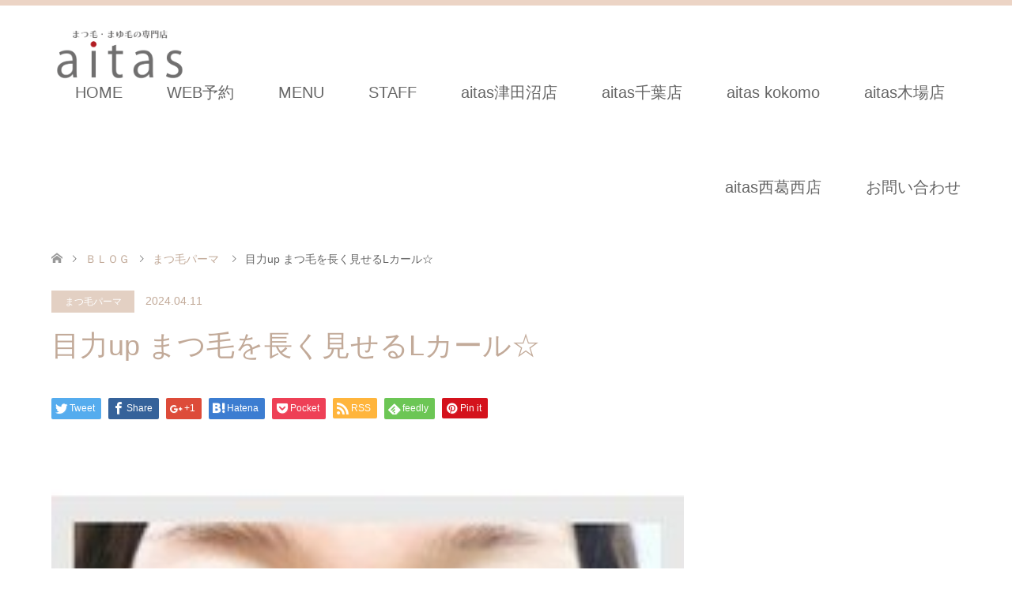

--- FILE ---
content_type: text/html; charset=UTF-8
request_url: https://aitas-pro.com/2024/04/11/%E7%9B%AE%E5%8A%9Bup-%E3%81%BE%E3%81%A4%E6%AF%9B%E3%82%92%E9%95%B7%E3%81%8F%E8%A6%8B%E3%81%9B%E3%82%8Bl%E3%82%AB%E3%83%BC%E3%83%AB%E2%98%86/
body_size: 12772
content:
<!DOCTYPE html>
<html lang="ja">
<head>
<meta charset="UTF-8">
<!--[if IE]><meta http-equiv="X-UA-Compatible" content="IE=edge"><![endif]-->
<meta name="viewport" content="width=device-width">
<title>目力up まつ毛を長く見せるLカール☆ |  【公式】 まつ毛・まゆ毛の専門店 aitas（アイタス）千葉 船橋 津田沼 木場 パリジェンヌ まつ毛パーマ まゆ毛ワックス脱毛</title>
<meta name="description" content="こんにちは！SATOです(^^)このまつ毛パーマは、Lカールを使用したデザインイメージです♪自まつげを根元から立ち上げるラッシュリフトのような効果を得る事が出来るカールデザインです！また毛先にカール感がなく真っ直ぐ...">
<link rel="pingback" href="https://aitas-pro.com/xmlrpc.php">
<meta name='robots' content='max-image-preview:large' />
	<style>img:is([sizes="auto" i], [sizes^="auto," i]) { contain-intrinsic-size: 3000px 1500px }</style>
	<link rel="alternate" type="application/rss+xml" title=" 【公式】 まつ毛・まゆ毛の専門店 aitas（アイタス）千葉 船橋 津田沼 木場 パリジェンヌ まつ毛パーマ まゆ毛ワックス脱毛 &raquo; フィード" href="https://aitas-pro.com/feed/" />
<link rel="alternate" type="application/rss+xml" title=" 【公式】 まつ毛・まゆ毛の専門店 aitas（アイタス）千葉 船橋 津田沼 木場 パリジェンヌ まつ毛パーマ まゆ毛ワックス脱毛 &raquo; コメントフィード" href="https://aitas-pro.com/comments/feed/" />
<link rel="alternate" type="application/rss+xml" title=" 【公式】 まつ毛・まゆ毛の専門店 aitas（アイタス）千葉 船橋 津田沼 木場 パリジェンヌ まつ毛パーマ まゆ毛ワックス脱毛 &raquo; 目力up まつ毛を長く見せるLカール☆ のコメントのフィード" href="https://aitas-pro.com/2024/04/11/%e7%9b%ae%e5%8a%9bup-%e3%81%be%e3%81%a4%e6%af%9b%e3%82%92%e9%95%b7%e3%81%8f%e8%a6%8b%e3%81%9b%e3%82%8bl%e3%82%ab%e3%83%bc%e3%83%ab%e2%98%86/feed/" />
<script type="text/javascript">
/* <![CDATA[ */
window._wpemojiSettings = {"baseUrl":"https:\/\/s.w.org\/images\/core\/emoji\/16.0.1\/72x72\/","ext":".png","svgUrl":"https:\/\/s.w.org\/images\/core\/emoji\/16.0.1\/svg\/","svgExt":".svg","source":{"concatemoji":"https:\/\/aitas-pro.com\/wp-includes\/js\/wp-emoji-release.min.js?ver=6.8.3"}};
/*! This file is auto-generated */
!function(s,n){var o,i,e;function c(e){try{var t={supportTests:e,timestamp:(new Date).valueOf()};sessionStorage.setItem(o,JSON.stringify(t))}catch(e){}}function p(e,t,n){e.clearRect(0,0,e.canvas.width,e.canvas.height),e.fillText(t,0,0);var t=new Uint32Array(e.getImageData(0,0,e.canvas.width,e.canvas.height).data),a=(e.clearRect(0,0,e.canvas.width,e.canvas.height),e.fillText(n,0,0),new Uint32Array(e.getImageData(0,0,e.canvas.width,e.canvas.height).data));return t.every(function(e,t){return e===a[t]})}function u(e,t){e.clearRect(0,0,e.canvas.width,e.canvas.height),e.fillText(t,0,0);for(var n=e.getImageData(16,16,1,1),a=0;a<n.data.length;a++)if(0!==n.data[a])return!1;return!0}function f(e,t,n,a){switch(t){case"flag":return n(e,"\ud83c\udff3\ufe0f\u200d\u26a7\ufe0f","\ud83c\udff3\ufe0f\u200b\u26a7\ufe0f")?!1:!n(e,"\ud83c\udde8\ud83c\uddf6","\ud83c\udde8\u200b\ud83c\uddf6")&&!n(e,"\ud83c\udff4\udb40\udc67\udb40\udc62\udb40\udc65\udb40\udc6e\udb40\udc67\udb40\udc7f","\ud83c\udff4\u200b\udb40\udc67\u200b\udb40\udc62\u200b\udb40\udc65\u200b\udb40\udc6e\u200b\udb40\udc67\u200b\udb40\udc7f");case"emoji":return!a(e,"\ud83e\udedf")}return!1}function g(e,t,n,a){var r="undefined"!=typeof WorkerGlobalScope&&self instanceof WorkerGlobalScope?new OffscreenCanvas(300,150):s.createElement("canvas"),o=r.getContext("2d",{willReadFrequently:!0}),i=(o.textBaseline="top",o.font="600 32px Arial",{});return e.forEach(function(e){i[e]=t(o,e,n,a)}),i}function t(e){var t=s.createElement("script");t.src=e,t.defer=!0,s.head.appendChild(t)}"undefined"!=typeof Promise&&(o="wpEmojiSettingsSupports",i=["flag","emoji"],n.supports={everything:!0,everythingExceptFlag:!0},e=new Promise(function(e){s.addEventListener("DOMContentLoaded",e,{once:!0})}),new Promise(function(t){var n=function(){try{var e=JSON.parse(sessionStorage.getItem(o));if("object"==typeof e&&"number"==typeof e.timestamp&&(new Date).valueOf()<e.timestamp+604800&&"object"==typeof e.supportTests)return e.supportTests}catch(e){}return null}();if(!n){if("undefined"!=typeof Worker&&"undefined"!=typeof OffscreenCanvas&&"undefined"!=typeof URL&&URL.createObjectURL&&"undefined"!=typeof Blob)try{var e="postMessage("+g.toString()+"("+[JSON.stringify(i),f.toString(),p.toString(),u.toString()].join(",")+"));",a=new Blob([e],{type:"text/javascript"}),r=new Worker(URL.createObjectURL(a),{name:"wpTestEmojiSupports"});return void(r.onmessage=function(e){c(n=e.data),r.terminate(),t(n)})}catch(e){}c(n=g(i,f,p,u))}t(n)}).then(function(e){for(var t in e)n.supports[t]=e[t],n.supports.everything=n.supports.everything&&n.supports[t],"flag"!==t&&(n.supports.everythingExceptFlag=n.supports.everythingExceptFlag&&n.supports[t]);n.supports.everythingExceptFlag=n.supports.everythingExceptFlag&&!n.supports.flag,n.DOMReady=!1,n.readyCallback=function(){n.DOMReady=!0}}).then(function(){return e}).then(function(){var e;n.supports.everything||(n.readyCallback(),(e=n.source||{}).concatemoji?t(e.concatemoji):e.wpemoji&&e.twemoji&&(t(e.twemoji),t(e.wpemoji)))}))}((window,document),window._wpemojiSettings);
/* ]]> */
</script>
<link rel='stylesheet' id='style-css' href='https://aitas-pro.com/wp-content/themes/skin_tcd046-child/style.css?ver=1.7.1.1615268701' type='text/css' media='all' />
<style id='wp-emoji-styles-inline-css' type='text/css'>

	img.wp-smiley, img.emoji {
		display: inline !important;
		border: none !important;
		box-shadow: none !important;
		height: 1em !important;
		width: 1em !important;
		margin: 0 0.07em !important;
		vertical-align: -0.1em !important;
		background: none !important;
		padding: 0 !important;
	}
</style>
<link rel='stylesheet' id='wp-block-library-css' href='https://aitas-pro.com/wp-includes/css/dist/block-library/style.min.css?ver=6.8.3' type='text/css' media='all' />
<style id='classic-theme-styles-inline-css' type='text/css'>
/*! This file is auto-generated */
.wp-block-button__link{color:#fff;background-color:#32373c;border-radius:9999px;box-shadow:none;text-decoration:none;padding:calc(.667em + 2px) calc(1.333em + 2px);font-size:1.125em}.wp-block-file__button{background:#32373c;color:#fff;text-decoration:none}
</style>
<style id='global-styles-inline-css' type='text/css'>
:root{--wp--preset--aspect-ratio--square: 1;--wp--preset--aspect-ratio--4-3: 4/3;--wp--preset--aspect-ratio--3-4: 3/4;--wp--preset--aspect-ratio--3-2: 3/2;--wp--preset--aspect-ratio--2-3: 2/3;--wp--preset--aspect-ratio--16-9: 16/9;--wp--preset--aspect-ratio--9-16: 9/16;--wp--preset--color--black: #000000;--wp--preset--color--cyan-bluish-gray: #abb8c3;--wp--preset--color--white: #ffffff;--wp--preset--color--pale-pink: #f78da7;--wp--preset--color--vivid-red: #cf2e2e;--wp--preset--color--luminous-vivid-orange: #ff6900;--wp--preset--color--luminous-vivid-amber: #fcb900;--wp--preset--color--light-green-cyan: #7bdcb5;--wp--preset--color--vivid-green-cyan: #00d084;--wp--preset--color--pale-cyan-blue: #8ed1fc;--wp--preset--color--vivid-cyan-blue: #0693e3;--wp--preset--color--vivid-purple: #9b51e0;--wp--preset--gradient--vivid-cyan-blue-to-vivid-purple: linear-gradient(135deg,rgba(6,147,227,1) 0%,rgb(155,81,224) 100%);--wp--preset--gradient--light-green-cyan-to-vivid-green-cyan: linear-gradient(135deg,rgb(122,220,180) 0%,rgb(0,208,130) 100%);--wp--preset--gradient--luminous-vivid-amber-to-luminous-vivid-orange: linear-gradient(135deg,rgba(252,185,0,1) 0%,rgba(255,105,0,1) 100%);--wp--preset--gradient--luminous-vivid-orange-to-vivid-red: linear-gradient(135deg,rgba(255,105,0,1) 0%,rgb(207,46,46) 100%);--wp--preset--gradient--very-light-gray-to-cyan-bluish-gray: linear-gradient(135deg,rgb(238,238,238) 0%,rgb(169,184,195) 100%);--wp--preset--gradient--cool-to-warm-spectrum: linear-gradient(135deg,rgb(74,234,220) 0%,rgb(151,120,209) 20%,rgb(207,42,186) 40%,rgb(238,44,130) 60%,rgb(251,105,98) 80%,rgb(254,248,76) 100%);--wp--preset--gradient--blush-light-purple: linear-gradient(135deg,rgb(255,206,236) 0%,rgb(152,150,240) 100%);--wp--preset--gradient--blush-bordeaux: linear-gradient(135deg,rgb(254,205,165) 0%,rgb(254,45,45) 50%,rgb(107,0,62) 100%);--wp--preset--gradient--luminous-dusk: linear-gradient(135deg,rgb(255,203,112) 0%,rgb(199,81,192) 50%,rgb(65,88,208) 100%);--wp--preset--gradient--pale-ocean: linear-gradient(135deg,rgb(255,245,203) 0%,rgb(182,227,212) 50%,rgb(51,167,181) 100%);--wp--preset--gradient--electric-grass: linear-gradient(135deg,rgb(202,248,128) 0%,rgb(113,206,126) 100%);--wp--preset--gradient--midnight: linear-gradient(135deg,rgb(2,3,129) 0%,rgb(40,116,252) 100%);--wp--preset--font-size--small: 13px;--wp--preset--font-size--medium: 20px;--wp--preset--font-size--large: 36px;--wp--preset--font-size--x-large: 42px;--wp--preset--spacing--20: 0.44rem;--wp--preset--spacing--30: 0.67rem;--wp--preset--spacing--40: 1rem;--wp--preset--spacing--50: 1.5rem;--wp--preset--spacing--60: 2.25rem;--wp--preset--spacing--70: 3.38rem;--wp--preset--spacing--80: 5.06rem;--wp--preset--shadow--natural: 6px 6px 9px rgba(0, 0, 0, 0.2);--wp--preset--shadow--deep: 12px 12px 50px rgba(0, 0, 0, 0.4);--wp--preset--shadow--sharp: 6px 6px 0px rgba(0, 0, 0, 0.2);--wp--preset--shadow--outlined: 6px 6px 0px -3px rgba(255, 255, 255, 1), 6px 6px rgba(0, 0, 0, 1);--wp--preset--shadow--crisp: 6px 6px 0px rgba(0, 0, 0, 1);}:where(.is-layout-flex){gap: 0.5em;}:where(.is-layout-grid){gap: 0.5em;}body .is-layout-flex{display: flex;}.is-layout-flex{flex-wrap: wrap;align-items: center;}.is-layout-flex > :is(*, div){margin: 0;}body .is-layout-grid{display: grid;}.is-layout-grid > :is(*, div){margin: 0;}:where(.wp-block-columns.is-layout-flex){gap: 2em;}:where(.wp-block-columns.is-layout-grid){gap: 2em;}:where(.wp-block-post-template.is-layout-flex){gap: 1.25em;}:where(.wp-block-post-template.is-layout-grid){gap: 1.25em;}.has-black-color{color: var(--wp--preset--color--black) !important;}.has-cyan-bluish-gray-color{color: var(--wp--preset--color--cyan-bluish-gray) !important;}.has-white-color{color: var(--wp--preset--color--white) !important;}.has-pale-pink-color{color: var(--wp--preset--color--pale-pink) !important;}.has-vivid-red-color{color: var(--wp--preset--color--vivid-red) !important;}.has-luminous-vivid-orange-color{color: var(--wp--preset--color--luminous-vivid-orange) !important;}.has-luminous-vivid-amber-color{color: var(--wp--preset--color--luminous-vivid-amber) !important;}.has-light-green-cyan-color{color: var(--wp--preset--color--light-green-cyan) !important;}.has-vivid-green-cyan-color{color: var(--wp--preset--color--vivid-green-cyan) !important;}.has-pale-cyan-blue-color{color: var(--wp--preset--color--pale-cyan-blue) !important;}.has-vivid-cyan-blue-color{color: var(--wp--preset--color--vivid-cyan-blue) !important;}.has-vivid-purple-color{color: var(--wp--preset--color--vivid-purple) !important;}.has-black-background-color{background-color: var(--wp--preset--color--black) !important;}.has-cyan-bluish-gray-background-color{background-color: var(--wp--preset--color--cyan-bluish-gray) !important;}.has-white-background-color{background-color: var(--wp--preset--color--white) !important;}.has-pale-pink-background-color{background-color: var(--wp--preset--color--pale-pink) !important;}.has-vivid-red-background-color{background-color: var(--wp--preset--color--vivid-red) !important;}.has-luminous-vivid-orange-background-color{background-color: var(--wp--preset--color--luminous-vivid-orange) !important;}.has-luminous-vivid-amber-background-color{background-color: var(--wp--preset--color--luminous-vivid-amber) !important;}.has-light-green-cyan-background-color{background-color: var(--wp--preset--color--light-green-cyan) !important;}.has-vivid-green-cyan-background-color{background-color: var(--wp--preset--color--vivid-green-cyan) !important;}.has-pale-cyan-blue-background-color{background-color: var(--wp--preset--color--pale-cyan-blue) !important;}.has-vivid-cyan-blue-background-color{background-color: var(--wp--preset--color--vivid-cyan-blue) !important;}.has-vivid-purple-background-color{background-color: var(--wp--preset--color--vivid-purple) !important;}.has-black-border-color{border-color: var(--wp--preset--color--black) !important;}.has-cyan-bluish-gray-border-color{border-color: var(--wp--preset--color--cyan-bluish-gray) !important;}.has-white-border-color{border-color: var(--wp--preset--color--white) !important;}.has-pale-pink-border-color{border-color: var(--wp--preset--color--pale-pink) !important;}.has-vivid-red-border-color{border-color: var(--wp--preset--color--vivid-red) !important;}.has-luminous-vivid-orange-border-color{border-color: var(--wp--preset--color--luminous-vivid-orange) !important;}.has-luminous-vivid-amber-border-color{border-color: var(--wp--preset--color--luminous-vivid-amber) !important;}.has-light-green-cyan-border-color{border-color: var(--wp--preset--color--light-green-cyan) !important;}.has-vivid-green-cyan-border-color{border-color: var(--wp--preset--color--vivid-green-cyan) !important;}.has-pale-cyan-blue-border-color{border-color: var(--wp--preset--color--pale-cyan-blue) !important;}.has-vivid-cyan-blue-border-color{border-color: var(--wp--preset--color--vivid-cyan-blue) !important;}.has-vivid-purple-border-color{border-color: var(--wp--preset--color--vivid-purple) !important;}.has-vivid-cyan-blue-to-vivid-purple-gradient-background{background: var(--wp--preset--gradient--vivid-cyan-blue-to-vivid-purple) !important;}.has-light-green-cyan-to-vivid-green-cyan-gradient-background{background: var(--wp--preset--gradient--light-green-cyan-to-vivid-green-cyan) !important;}.has-luminous-vivid-amber-to-luminous-vivid-orange-gradient-background{background: var(--wp--preset--gradient--luminous-vivid-amber-to-luminous-vivid-orange) !important;}.has-luminous-vivid-orange-to-vivid-red-gradient-background{background: var(--wp--preset--gradient--luminous-vivid-orange-to-vivid-red) !important;}.has-very-light-gray-to-cyan-bluish-gray-gradient-background{background: var(--wp--preset--gradient--very-light-gray-to-cyan-bluish-gray) !important;}.has-cool-to-warm-spectrum-gradient-background{background: var(--wp--preset--gradient--cool-to-warm-spectrum) !important;}.has-blush-light-purple-gradient-background{background: var(--wp--preset--gradient--blush-light-purple) !important;}.has-blush-bordeaux-gradient-background{background: var(--wp--preset--gradient--blush-bordeaux) !important;}.has-luminous-dusk-gradient-background{background: var(--wp--preset--gradient--luminous-dusk) !important;}.has-pale-ocean-gradient-background{background: var(--wp--preset--gradient--pale-ocean) !important;}.has-electric-grass-gradient-background{background: var(--wp--preset--gradient--electric-grass) !important;}.has-midnight-gradient-background{background: var(--wp--preset--gradient--midnight) !important;}.has-small-font-size{font-size: var(--wp--preset--font-size--small) !important;}.has-medium-font-size{font-size: var(--wp--preset--font-size--medium) !important;}.has-large-font-size{font-size: var(--wp--preset--font-size--large) !important;}.has-x-large-font-size{font-size: var(--wp--preset--font-size--x-large) !important;}
:where(.wp-block-post-template.is-layout-flex){gap: 1.25em;}:where(.wp-block-post-template.is-layout-grid){gap: 1.25em;}
:where(.wp-block-columns.is-layout-flex){gap: 2em;}:where(.wp-block-columns.is-layout-grid){gap: 2em;}
:root :where(.wp-block-pullquote){font-size: 1.5em;line-height: 1.6;}
</style>
<link rel='stylesheet' id='contact-form-7-css' href='https://aitas-pro.com/wp-content/plugins/contact-form-7/includes/css/styles.css?ver=5.7.2' type='text/css' media='all' />
<link rel='stylesheet' id='chld_thm_cfg_parent-css' href='https://aitas-pro.com/wp-content/themes/skin_tcd046/style.css?ver=6.8.3' type='text/css' media='all' />
<script type="text/javascript" src="https://aitas-pro.com/wp-includes/js/jquery/jquery.min.js?ver=3.7.1" id="jquery-core-js"></script>
<script type="text/javascript" src="https://aitas-pro.com/wp-includes/js/jquery/jquery-migrate.min.js?ver=3.4.1" id="jquery-migrate-js"></script>
<link rel="https://api.w.org/" href="https://aitas-pro.com/wp-json/" /><link rel="alternate" title="JSON" type="application/json" href="https://aitas-pro.com/wp-json/wp/v2/posts/2618" /><link rel="canonical" href="https://aitas-pro.com/2024/04/11/%e7%9b%ae%e5%8a%9bup-%e3%81%be%e3%81%a4%e6%af%9b%e3%82%92%e9%95%b7%e3%81%8f%e8%a6%8b%e3%81%9b%e3%82%8bl%e3%82%ab%e3%83%bc%e3%83%ab%e2%98%86/" />
<link rel='shortlink' href='https://aitas-pro.com/?p=2618' />
<link rel="alternate" title="oEmbed (JSON)" type="application/json+oembed" href="https://aitas-pro.com/wp-json/oembed/1.0/embed?url=https%3A%2F%2Faitas-pro.com%2F2024%2F04%2F11%2F%25e7%259b%25ae%25e5%258a%259bup-%25e3%2581%25be%25e3%2581%25a4%25e6%25af%259b%25e3%2582%2592%25e9%2595%25b7%25e3%2581%258f%25e8%25a6%258b%25e3%2581%259b%25e3%2582%258bl%25e3%2582%25ab%25e3%2583%25bc%25e3%2583%25ab%25e2%2598%2586%2F" />
<link rel="alternate" title="oEmbed (XML)" type="text/xml+oembed" href="https://aitas-pro.com/wp-json/oembed/1.0/embed?url=https%3A%2F%2Faitas-pro.com%2F2024%2F04%2F11%2F%25e7%259b%25ae%25e5%258a%259bup-%25e3%2581%25be%25e3%2581%25a4%25e6%25af%259b%25e3%2582%2592%25e9%2595%25b7%25e3%2581%258f%25e8%25a6%258b%25e3%2581%259b%25e3%2582%258bl%25e3%2582%25ab%25e3%2583%25bc%25e3%2583%25ab%25e2%2598%2586%2F&#038;format=xml" />

<link rel="stylesheet" href="https://aitas-pro.com/wp-content/themes/skin_tcd046/css/design-plus.css?ver=1.7.1.1615268701">
<link rel="stylesheet" href="https://aitas-pro.com/wp-content/themes/skin_tcd046/css/sns-botton.css?ver=1.7.1.1615268701">
<link rel="stylesheet" href="https://aitas-pro.com/wp-content/themes/skin_tcd046/css/responsive.css?ver=1.7.1.1615268701">
<link rel="stylesheet" href="https://aitas-pro.com/wp-content/themes/skin_tcd046/css/footer-bar.css?ver=1.7.1.1615268701">

<script src="https://aitas-pro.com/wp-content/themes/skin_tcd046/js/jquery.easing.1.3.js?ver=1.7.1.1615268701"></script>
<script src="https://aitas-pro.com/wp-content/themes/skin_tcd046/js/jscript.js?ver=1.7.1.1615268701"></script>
<script src="https://aitas-pro.com/wp-content/themes/skin_tcd046/js/comment.js?ver=1.7.1.1615268701"></script>

<style type="text/css">
body, input, textarea { font-family: Arial, "Hiragino Kaku Gothic ProN", "ヒラギノ角ゴ ProN W3", "メイリオ", Meiryo, sans-serif; }
.rich_font { font-family: Arial, "Hiragino Kaku Gothic ProN", "ヒラギノ角ゴ ProN W3", "メイリオ", Meiryo, sans-serif; font-weight: normal; }

#header .logo { font-size:24px; }
.fix_top.header_fix #header .logo { font-size:20px; }
#footer_logo .logo { font-size:24px; }
#post_title { font-size:36px; }
body, .post_content { font-size:14px; }

@media screen and (max-width:991px) {
  #header .logo { font-size:18px; }
  .mobile_fix_top.header_fix #header .logo { font-size:18px; }
  #post_title { font-size:20px; }
  body, .post_content { font-size:14px; }
}


#site_wrap { display:none; }
#site_loader_overlay {
  background: #fff;
  opacity: 1;
  position: fixed;
  top: 0px;
  left: 0px;
  width: 100%;
  height: 100%;
  width: 100vw;
  height: 100vh;
  z-index: 99999;
}
#site_loader_animation {
  margin: -33px 0 0 -33px;
  width: 60px;
  height: 60px;
  font-size: 10px;
  text-indent: -9999em;
  position: fixed;
  top: 50%;
  left: 50%;
  border: 3px solid rgba(227,208,195,0.2);
  border-top-color: #E3D0C3;
  border-radius: 50%;
  -webkit-animation: loading-circle 1.1s infinite linear;
  animation: loading-circle 1.1s infinite linear;
}
@-webkit-keyframes loading-circle {
  0% { -webkit-transform: rotate(0deg); transform: rotate(0deg); }
  100% { -webkit-transform: rotate(360deg); transform: rotate(360deg); }
}
@keyframes loading-circle {
  0% { -webkit-transform: rotate(0deg); transform: rotate(0deg); }
  100% { -webkit-transform: rotate(360deg); transform: rotate(360deg);
  }
}


.image {
overflow: hidden;
-webkit-transition: 0.35s;
-moz-transition: 0.35s;
-ms-transition: 0.35s;
transition: 0.35s;
}
.image img {
-webkit-transform: scale(1);
-webkit-transition-property: opacity, scale, -webkit-transform;
-webkit-transition: 0.35s;
-moz-transform: scale(1);
-moz-transition-property: opacity, scale, -moz-transform;
-moz-transition: 0.35s;
-ms-transform: scale(1);
-ms-transition-property: opacity, scale, -ms-transform;
-ms-transition: 0.35s;
-o-transform: scale(1);
-o-transition-property: opacity, scale, -o-transform;
-o-transition: 0.35s;
transform: scale(1);
transition-property: opacity, scale, -webkit-transform;
transition: 0.35s;
-webkit-backface-visibility:hidden; backface-visibility:hidden;
}
.image:hover img, a:hover .image img {
 -webkit-transform: scale(5); -moz-transform: scale(5); -ms-transform: scale(5); -o-transform: scale(5); transform: scale(5);
}

.headline_bg_l, .headline_bg, ul.meta .category span, .page_navi a:hover, .page_navi span.current, .page_navi p.back a:hover,
#post_pagination p, #post_pagination a:hover, #previous_next_post2 a:hover, .single-news #post_meta_top .date, .single-campaign #post_meta_top .date, ol#voice_list .info .voice_button a:hover, .voice_user .voice_name, .voice_course .course_button a, .side_headline, #footer_top,
#comment_header ul li a:hover, #comment_header ul li.comment_switch_active a, #comment_header #comment_closed p, #submit_comment
{ background-color:#E3D0C3; }

.page_navi a:hover, .page_navi span.current, #post_pagination p, #comment_header ul li.comment_switch_active a, #comment_header #comment_closed p, #guest_info input:focus, #comment_textarea textarea:focus
{ border-color:#E3D0C3; }

#comment_header ul li.comment_switch_active a:after, #comment_header #comment_closed p:after
{ border-color:#E3D0C3 transparent transparent transparent; }

a:hover, #global_menu > ul > li > a:hover, #bread_crumb li a, #bread_crumb li.home a:hover:before, ul.meta .date, .footer_headline, .footer_widget a:hover,
#post_title, #previous_next_post a:hover, #previous_next_post a:hover:before, #previous_next_post a:hover:after,
#recent_news .info .date, .course_category .course_category_headline, .course_category .info .headline, ol#voice_list .info .voice_name, dl.interview dt, .voice_course .course_button a:hover, ol#staff_list .info .staff_name, .staff_info .staff_detail .staff_name, .staff_info .staff_detail .staff_social_link li a:hover:before,
.styled_post_list1 .date, .collapse_category_list li a:hover, .tcdw_course_list_widget .course_list li .image, .side_widget.tcdw_banner_list_widget .side_headline, ul.banner_list li .image,
#index_content1 .caption .headline, #index_course li .image, #index_news .date, #index_voice li .info .voice_name, #index_blog .headline, .table.pb_pricemenu td.menu, .side_widget .campaign_list .date, .side_widget .news_list .date, .side_widget .staff_list .staff_name, .side_widget .voice_list .voice_name
{ color:#C2AA99; }

#footer_bottom, a.index_blog_button:hover, .widget_search #search-btn input:hover, .widget_search #searchsubmit:hover, .widget.google_search #searchsubmit:hover, #submit_comment:hover, #header_slider .slick-dots li button:hover, #header_slider .slick-dots li.slick-active button
{ background-color:#C2AA99; }

.post_content a { color:#C2AA99; }

#archive_wrapper, #related_post ol { background-color:rgba(227,208,195,0.15); }
#index_course li.noimage .image, .course_category .noimage .imagebox, .tcdw_course_list_widget .course_list li.noimage .image { background:rgba(227,208,195,0.3); }

#index_blog, #footer_widget, .course_categories li a.active, .course_categories li a:hover, .styled_post_list1_tabs li { background-color:rgba(232,202,183,0.15); }
#index_topics { background:rgba(232,202,183,0.8); }
#header { border-top-color:rgba(232,202,183,0.8); }

@media screen and (min-width:992px) {
  .fix_top.header_fix #header { background-color:rgba(232,202,183,0.8); }
  #global_menu ul ul a { background-color:#E3D0C3; }
  #global_menu ul ul a:hover { background-color:#C2AA99; }
}
@media screen and (max-width:991px) {
  a.menu_button.active { background:rgba(232,202,183,0.8); };
  .mobile_fix_top.header_fix #header { background-color:rgba(232,202,183,0.8); }
  #global_menu { background-color:#E3D0C3; }
  #global_menu a:hover { background-color:#C2AA99; }
}
@media screen and (max-width:991px) {
  .mobile_fix_top.header_fix #header { background-color:rgba(232,202,183,0.8); }
}

#global_menu > ul > li > a {
    font-size: 20px;
}
</style>

<style type="text/css"></style><link rel="icon" href="https://aitas-pro.com/wp-content/uploads/2023/12/cropped-aitas300300専門店_アートボード-1-32x32.jpg" sizes="32x32" />
<link rel="icon" href="https://aitas-pro.com/wp-content/uploads/2023/12/cropped-aitas300300専門店_アートボード-1-192x192.jpg" sizes="192x192" />
<link rel="apple-touch-icon" href="https://aitas-pro.com/wp-content/uploads/2023/12/cropped-aitas300300専門店_アートボード-1-180x180.jpg" />
<meta name="msapplication-TileImage" content="https://aitas-pro.com/wp-content/uploads/2023/12/cropped-aitas300300専門店_アートボード-1-270x270.jpg" />
<link rel="alternate" type="application/rss+xml" title="RSS" href="https://aitas-pro.com/rsslatest.xml" /><style id="sccss">/* カスタム CSS をここに入力してください */
#global_menu > ul {
    margin: 50px 0 auto;
}
</style></head>
<body id="body" class="wp-singular post-template-default single single-post postid-2618 single-format-standard wp-theme-skin_tcd046 wp-child-theme-skin_tcd046-child">

<div id="site_loader_overlay">
 <div id="site_loader_animation">
 </div>
</div>
<div id="site_wrap">

 <div id="header" class="clearfix">
  <div class="header_inner">
   <div id="header_logo">
    <div id="logo_image">
 <h1 class="logo">
  <a href="https://aitas-pro.com/" title=" 【公式】 まつ毛・まゆ毛の専門店 aitas（アイタス）千葉 船橋 津田沼 木場 パリジェンヌ まつ毛パーマ まゆ毛ワックス脱毛" data-label=" 【公式】 まつ毛・まゆ毛の専門店 aitas（アイタス）千葉 船橋 津田沼 木場 パリジェンヌ まつ毛パーマ まゆ毛ワックス脱毛"><img class="h_logo" src="https://aitas-pro.com/wp-content/uploads/2023/12/aitasロゴ　女性限定まつ毛・まゆ毛の専門店_アートボード-1-1.png?1763255044" alt=" 【公式】 まつ毛・まゆ毛の専門店 aitas（アイタス）千葉 船橋 津田沼 木場 パリジェンヌ まつ毛パーマ まゆ毛ワックス脱毛" title=" 【公式】 まつ毛・まゆ毛の専門店 aitas（アイタス）千葉 船橋 津田沼 木場 パリジェンヌ まつ毛パーマ まゆ毛ワックス脱毛" /></a>
 </h1>
</div>
<div id="logo_image_fixed">
 <p class="logo"><a href="https://aitas-pro.com/" title=" 【公式】 まつ毛・まゆ毛の専門店 aitas（アイタス）千葉 船橋 津田沼 木場 パリジェンヌ まつ毛パーマ まゆ毛ワックス脱毛"><img class="s_logo" src="https://aitas-pro.com/wp-content/uploads/2023/12/aitasロゴ　女性限定まつ毛・まゆ毛の専門店_アートボード-1-1.png?1763255044" alt=" 【公式】 まつ毛・まゆ毛の専門店 aitas（アイタス）千葉 船橋 津田沼 木場 パリジェンヌ まつ毛パーマ まゆ毛ワックス脱毛" title=" 【公式】 まつ毛・まゆ毛の専門店 aitas（アイタス）千葉 船橋 津田沼 木場 パリジェンヌ まつ毛パーマ まゆ毛ワックス脱毛" /></a></p>
</div>
   </div>

      <a href="#" class="menu_button"><span>menu</span></a>
   <div id="global_menu">
    <ul id="menu-%e3%83%88%e3%83%83%e3%83%97%e3%83%a1%e3%83%8b%e3%83%a5%e3%83%bc" class="menu"><li id="menu-item-1273" class="menu-item menu-item-type-post_type menu-item-object-page menu-item-home menu-item-1273"><a href="https://aitas-pro.com/">HOME</a></li>
<li id="menu-item-1147" class="menu-item menu-item-type-post_type menu-item-object-page menu-item-1147"><a href="https://aitas-pro.com/reservation/">WEB予約</a></li>
<li id="menu-item-3169" class="menu-item menu-item-type-post_type menu-item-object-page menu-item-3169"><a href="https://aitas-pro.com/menu/">MENU</a></li>
<li id="menu-item-1143" class="menu-item menu-item-type-post_type menu-item-object-page menu-item-1143"><a href="https://aitas-pro.com/staff/">STAFF</a></li>
<li id="menu-item-1194" class="menu-item menu-item-type-post_type menu-item-object-page menu-item-1194"><a href="https://aitas-pro.com/salon-information/">aitas津田沼店</a></li>
<li id="menu-item-1207" class="menu-item menu-item-type-post_type menu-item-object-page menu-item-1207"><a href="https://aitas-pro.com/aitas%e5%8d%83%e8%91%89%e5%ba%97/">aitas千葉店</a></li>
<li id="menu-item-2401" class="menu-item menu-item-type-post_type menu-item-object-page menu-item-2401"><a href="https://aitas-pro.com/aitas-kokomo/">aitas kokomo</a></li>
<li id="menu-item-1967" class="menu-item menu-item-type-post_type menu-item-object-page menu-item-1967"><a href="https://aitas-pro.com/aitas%e6%9c%a8%e5%a0%b4%e5%ba%97/">aitas木場店　</a></li>
<li id="menu-item-2854" class="menu-item menu-item-type-post_type menu-item-object-page menu-item-2854"><a href="https://aitas-pro.com/aitas%e8%a5%bf%e8%91%9b%e8%a5%bf%e5%ba%97/">aitas西葛西店</a></li>
<li id="menu-item-3174" class="menu-item menu-item-type-post_type menu-item-object-page menu-item-3174"><a href="https://aitas-pro.com/contact-information/">お問い合わせ</a></li>
</ul>   </div>
     </div>
 </div><!-- END #header -->

 <div id="main_contents" class="clearfix">


<div id="bread_crumb">

<ul class="clearfix" itemscope itemtype="http://schema.org/BreadcrumbList">
 <li itemprop="itemListElement" itemscope itemtype="http://schema.org/ListItem" class="home"><a itemprop="item" href="https://aitas-pro.com/"><span itemprop="name">ホーム</span></a><meta itemprop="position" content="1" /></li>

 <li itemprop="itemListElement" itemscope itemtype="http://schema.org/ListItem"><a itemprop="item" href="https://aitas-pro.com/blog/"><span itemprop="name">ＢＬＯＧ</span></a><meta itemprop="position" content="2" /></li>
 <li itemprop="itemListElement" itemscope itemtype="http://schema.org/ListItem">
    <a itemprop="item" href="https://aitas-pro.com/category/%e3%81%be%e3%81%a4%e6%af%9b%e3%83%91%e3%83%bc%e3%83%9e/"><span itemprop="name">まつ毛パーマ</span></a>
     <meta itemprop="position" content="3" /></li>
 <li itemprop="itemListElement" itemscope itemtype="http://schema.org/ListItem" class="last"><span itemprop="name">目力up まつ毛を長く見せるLカール☆</span><meta itemprop="position" content="4" /></li>

</ul>
</div>

<div id="main_col" class="clearfix">

<div id="left_col">

 
 <div id="article">

  <ul id="post_meta_top" class="meta clearfix">
   <li class="category"><a href="https://aitas-pro.com/category/%e3%81%be%e3%81%a4%e6%af%9b%e3%83%91%e3%83%bc%e3%83%9e/">まつ毛パーマ</a></li>   <li class="date"><time class="entry-date updated" datetime="2024-04-11T12:19:31+09:00">2024.04.11</time></li>  </ul>

  <h2 id="post_title" class="rich_font">目力up まつ毛を長く見せるLカール☆</h2>

    <div class="single_share clearfix" id="single_share_top">
   <div class="share-type1 share-top">
 
	<div class="sns mt10">
		<ul class="type1 clearfix">
			<li class="twitter">
				<a href="http://twitter.com/share?text=%E7%9B%AE%E5%8A%9Bup+%E3%81%BE%E3%81%A4%E6%AF%9B%E3%82%92%E9%95%B7%E3%81%8F%E8%A6%8B%E3%81%9B%E3%82%8BL%E3%82%AB%E3%83%BC%E3%83%AB%E2%98%86&url=https%3A%2F%2Faitas-pro.com%2F2024%2F04%2F11%2F%25e7%259b%25ae%25e5%258a%259bup-%25e3%2581%25be%25e3%2581%25a4%25e6%25af%259b%25e3%2582%2592%25e9%2595%25b7%25e3%2581%258f%25e8%25a6%258b%25e3%2581%259b%25e3%2582%258bl%25e3%2582%25ab%25e3%2583%25bc%25e3%2583%25ab%25e2%2598%2586%2F&via=&tw_p=tweetbutton&related=" onclick="javascript:window.open(this.href, '', 'menubar=no,toolbar=no,resizable=yes,scrollbars=yes,height=400,width=600');return false;"><i class="icon-twitter"></i><span class="ttl">Tweet</span><span class="share-count"></span></a>
			</li>
			<li class="facebook">
				<a href="//www.facebook.com/sharer/sharer.php?u=https://aitas-pro.com/2024/04/11/%e7%9b%ae%e5%8a%9bup-%e3%81%be%e3%81%a4%e6%af%9b%e3%82%92%e9%95%b7%e3%81%8f%e8%a6%8b%e3%81%9b%e3%82%8bl%e3%82%ab%e3%83%bc%e3%83%ab%e2%98%86/&amp;t=%E7%9B%AE%E5%8A%9Bup+%E3%81%BE%E3%81%A4%E6%AF%9B%E3%82%92%E9%95%B7%E3%81%8F%E8%A6%8B%E3%81%9B%E3%82%8BL%E3%82%AB%E3%83%BC%E3%83%AB%E2%98%86" class="facebook-btn-icon-link" target="blank" rel="nofollow"><i class="icon-facebook"></i><span class="ttl">Share</span><span class="share-count"></span></a>
			</li>
			<li class="googleplus">
				<a href="https://plus.google.com/share?url=https%3A%2F%2Faitas-pro.com%2F2024%2F04%2F11%2F%25e7%259b%25ae%25e5%258a%259bup-%25e3%2581%25be%25e3%2581%25a4%25e6%25af%259b%25e3%2582%2592%25e9%2595%25b7%25e3%2581%258f%25e8%25a6%258b%25e3%2581%259b%25e3%2582%258bl%25e3%2582%25ab%25e3%2583%25bc%25e3%2583%25ab%25e2%2598%2586%2F" onclick="javascript:window.open(this.href, '', 'menubar=no,toolbar=no,resizable=yes,scrollbars=yes,height=600,width=500');return false;"><i class="icon-google-plus"></i><span class="ttl">+1</span><span class="share-count"></span></a>
			</li>
			<li class="hatebu">
				<a href="http://b.hatena.ne.jp/add?mode=confirm&url=https%3A%2F%2Faitas-pro.com%2F2024%2F04%2F11%2F%25e7%259b%25ae%25e5%258a%259bup-%25e3%2581%25be%25e3%2581%25a4%25e6%25af%259b%25e3%2582%2592%25e9%2595%25b7%25e3%2581%258f%25e8%25a6%258b%25e3%2581%259b%25e3%2582%258bl%25e3%2582%25ab%25e3%2583%25bc%25e3%2583%25ab%25e2%2598%2586%2F" onclick="javascript:window.open(this.href, '', 'menubar=no,toolbar=no,resizable=yes,scrollbars=yes,height=400,width=510');return false;" ><i class="icon-hatebu"></i><span class="ttl">Hatena</span><span class="share-count"></span></a>
			</li>
			<li class="pocket">
				<a href="http://getpocket.com/edit?url=https%3A%2F%2Faitas-pro.com%2F2024%2F04%2F11%2F%25e7%259b%25ae%25e5%258a%259bup-%25e3%2581%25be%25e3%2581%25a4%25e6%25af%259b%25e3%2582%2592%25e9%2595%25b7%25e3%2581%258f%25e8%25a6%258b%25e3%2581%259b%25e3%2582%258bl%25e3%2582%25ab%25e3%2583%25bc%25e3%2583%25ab%25e2%2598%2586%2F&title=%E7%9B%AE%E5%8A%9Bup+%E3%81%BE%E3%81%A4%E6%AF%9B%E3%82%92%E9%95%B7%E3%81%8F%E8%A6%8B%E3%81%9B%E3%82%8BL%E3%82%AB%E3%83%BC%E3%83%AB%E2%98%86" target="blank"><i class="icon-pocket"></i><span class="ttl">Pocket</span><span class="share-count"></span></a>
			</li>
			<li class="rss">
				<a href="https://aitas-pro.com/feed/" target="blank"><i class="icon-rss"></i><span class="ttl">RSS</span></a>
			</li>
			<li class="feedly">
				<a href="http://feedly.com/index.html#subscription%2Ffeed%2Fhttps://aitas-pro.com/feed/" target="blank"><i class="icon-feedly"></i><span class="ttl">feedly</span><span class="share-count"></span></a>
			</li>
			<li class="pinterest">
				<a rel="nofollow" target="_blank" href="https://www.pinterest.com/pin/create/button/?url=https%3A%2F%2Faitas-pro.com%2F2024%2F04%2F11%2F%25e7%259b%25ae%25e5%258a%259bup-%25e3%2581%25be%25e3%2581%25a4%25e6%25af%259b%25e3%2582%2592%25e9%2595%25b7%25e3%2581%258f%25e8%25a6%258b%25e3%2581%259b%25e3%2582%258bl%25e3%2582%25ab%25e3%2583%25bc%25e3%2583%25ab%25e2%2598%2586%2F&media=https://aitas-pro.com/wp-content/uploads/2024/04/I102666416.jpg&description=%E7%9B%AE%E5%8A%9Bup+%E3%81%BE%E3%81%A4%E6%AF%9B%E3%82%92%E9%95%B7%E3%81%8F%E8%A6%8B%E3%81%9B%E3%82%8BL%E3%82%AB%E3%83%BC%E3%83%AB%E2%98%86"><i class="icon-pinterest"></i><span class="ttl">Pin&nbsp;it</span></a>
			</li>
		</ul>
	</div>
</div>
  </div>
  
      <div id="post_image">
   <img width="219" height="219" src="https://aitas-pro.com/wp-content/uploads/2024/04/I102666416.jpg" class="attachment-post-thumbnail size-post-thumbnail wp-post-image" alt="" decoding="async" srcset="https://aitas-pro.com/wp-content/uploads/2024/04/I102666416.jpg 219w, https://aitas-pro.com/wp-content/uploads/2024/04/I102666416-150x150.jpg 150w, https://aitas-pro.com/wp-content/uploads/2024/04/I102666416-200x200.jpg 200w" sizes="(max-width: 219px) 100vw, 219px" />  </div>
    
    
  <div class="post_content clearfix">
   
<p></p>


<div class="wp-block-image">
<figure class="aligncenter size-full is-resized"><img decoding="async" width="219" height="219" src="https://aitas-pro.com/wp-content/uploads/2024/04/I102666416.jpg" alt="" class="wp-image-2620" style="width:333px;height:auto" srcset="https://aitas-pro.com/wp-content/uploads/2024/04/I102666416.jpg 219w, https://aitas-pro.com/wp-content/uploads/2024/04/I102666416-150x150.jpg 150w, https://aitas-pro.com/wp-content/uploads/2024/04/I102666416-200x200.jpg 200w" sizes="(max-width: 219px) 100vw, 219px" /></figure></div>


<p>こんにちは！<br>SATOです(^^)</p>



<p>このまつ毛パーマは、Lカールを使用したデザインイメージです♪<br>自まつげを根元から立ち上げるラッシュリフトのような効果を<br>得る事が出来るカールデザインです！<br>また毛先にカール感がなく真っ直ぐ伸ばすので<br>自然な仕上がりでありながら、目元をぱっちりとした印象に演出してくれます☆</p>



<p>まつ毛が短い方、まつ毛を前から長く見せたい方にオススメ!</p>



<p>デザインを悩まれている方は、まぶたの形・まつ毛の長さに合わせて<br>おすすめのデザインをご提案いたします!</p>



<p>ぜひご相談ください♪</p>



<p>★</p>



<p>________________________________</p>



<p>aitas&nbsp;木場店</p>



<p>東京都江東区木場5-2-6<br>アドヴァンスビル&nbsp;6F【6003】</p>



<p>Tel&nbsp;:&nbsp;03-6458-8115</p>



<p>【東京メトロ東西線&nbsp;木場駅2番出口より徒歩1分】</p>



<p>________________________________</p>



<p>木場/門前仲町/東陽町/江東区<br>アイラッシュサロン/マツエク<br>まつげパーマ/まつ毛パーマ/まつパ/マツパ<br>パリジェンヌラッシュリフト/パリジェンヌ<br>眉/眉毛/アイブロウ/ブロウリフト</p>
     </div>

    <div class="single_share clearfix" id="single_share_bottom">
   <div class="share-type1 share-btm">
 
	<div class="sns mt10 mb45">
		<ul class="type1 clearfix">
			<li class="twitter">
				<a href="http://twitter.com/share?text=%E7%9B%AE%E5%8A%9Bup+%E3%81%BE%E3%81%A4%E6%AF%9B%E3%82%92%E9%95%B7%E3%81%8F%E8%A6%8B%E3%81%9B%E3%82%8BL%E3%82%AB%E3%83%BC%E3%83%AB%E2%98%86&url=https%3A%2F%2Faitas-pro.com%2F2024%2F04%2F11%2F%25e7%259b%25ae%25e5%258a%259bup-%25e3%2581%25be%25e3%2581%25a4%25e6%25af%259b%25e3%2582%2592%25e9%2595%25b7%25e3%2581%258f%25e8%25a6%258b%25e3%2581%259b%25e3%2582%258bl%25e3%2582%25ab%25e3%2583%25bc%25e3%2583%25ab%25e2%2598%2586%2F&via=&tw_p=tweetbutton&related=" onclick="javascript:window.open(this.href, '', 'menubar=no,toolbar=no,resizable=yes,scrollbars=yes,height=400,width=600');return false;"><i class="icon-twitter"></i><span class="ttl">Tweet</span><span class="share-count"></span></a>
			</li>
			<li class="facebook">
				<a href="//www.facebook.com/sharer/sharer.php?u=https://aitas-pro.com/2024/04/11/%e7%9b%ae%e5%8a%9bup-%e3%81%be%e3%81%a4%e6%af%9b%e3%82%92%e9%95%b7%e3%81%8f%e8%a6%8b%e3%81%9b%e3%82%8bl%e3%82%ab%e3%83%bc%e3%83%ab%e2%98%86/&amp;t=%E7%9B%AE%E5%8A%9Bup+%E3%81%BE%E3%81%A4%E6%AF%9B%E3%82%92%E9%95%B7%E3%81%8F%E8%A6%8B%E3%81%9B%E3%82%8BL%E3%82%AB%E3%83%BC%E3%83%AB%E2%98%86" class="facebook-btn-icon-link" target="blank" rel="nofollow"><i class="icon-facebook"></i><span class="ttl">Share</span><span class="share-count"></span></a>
			</li>
			<li class="googleplus">
				<a href="https://plus.google.com/share?url=https%3A%2F%2Faitas-pro.com%2F2024%2F04%2F11%2F%25e7%259b%25ae%25e5%258a%259bup-%25e3%2581%25be%25e3%2581%25a4%25e6%25af%259b%25e3%2582%2592%25e9%2595%25b7%25e3%2581%258f%25e8%25a6%258b%25e3%2581%259b%25e3%2582%258bl%25e3%2582%25ab%25e3%2583%25bc%25e3%2583%25ab%25e2%2598%2586%2F" onclick="javascript:window.open(this.href, '', 'menubar=no,toolbar=no,resizable=yes,scrollbars=yes,height=600,width=500');return false;"><i class="icon-google-plus"></i><span class="ttl">+1</span><span class="share-count"></span></a>
			</li>
			<li class="hatebu">
				<a href="http://b.hatena.ne.jp/add?mode=confirm&url=https%3A%2F%2Faitas-pro.com%2F2024%2F04%2F11%2F%25e7%259b%25ae%25e5%258a%259bup-%25e3%2581%25be%25e3%2581%25a4%25e6%25af%259b%25e3%2582%2592%25e9%2595%25b7%25e3%2581%258f%25e8%25a6%258b%25e3%2581%259b%25e3%2582%258bl%25e3%2582%25ab%25e3%2583%25bc%25e3%2583%25ab%25e2%2598%2586%2F" onclick="javascript:window.open(this.href, '', 'menubar=no,toolbar=no,resizable=yes,scrollbars=yes,height=400,width=510');return false;" ><i class="icon-hatebu"></i><span class="ttl">Hatena</span><span class="share-count"></span></a>
			</li>
			<li class="pocket">
				<a href="http://getpocket.com/edit?url=https%3A%2F%2Faitas-pro.com%2F2024%2F04%2F11%2F%25e7%259b%25ae%25e5%258a%259bup-%25e3%2581%25be%25e3%2581%25a4%25e6%25af%259b%25e3%2582%2592%25e9%2595%25b7%25e3%2581%258f%25e8%25a6%258b%25e3%2581%259b%25e3%2582%258bl%25e3%2582%25ab%25e3%2583%25bc%25e3%2583%25ab%25e2%2598%2586%2F&title=%E7%9B%AE%E5%8A%9Bup+%E3%81%BE%E3%81%A4%E6%AF%9B%E3%82%92%E9%95%B7%E3%81%8F%E8%A6%8B%E3%81%9B%E3%82%8BL%E3%82%AB%E3%83%BC%E3%83%AB%E2%98%86" target="blank"><i class="icon-pocket"></i><span class="ttl">Pocket</span><span class="share-count"></span></a>
			</li>
			<li class="rss">
				<a href="https://aitas-pro.com/feed/" target="blank"><i class="icon-rss"></i><span class="ttl">RSS</span></a>
			</li>
			<li class="feedly">
				<a href="http://feedly.com/index.html#subscription%2Ffeed%2Fhttps://aitas-pro.com/feed/" target="blank"><i class="icon-feedly"></i><span class="ttl">feedly</span><span class="share-count"></span></a>
			</li>
			<li class="pinterest">
				<a rel="nofollow" target="_blank" href="https://www.pinterest.com/pin/create/button/?url=https%3A%2F%2Faitas-pro.com%2F2024%2F04%2F11%2F%25e7%259b%25ae%25e5%258a%259bup-%25e3%2581%25be%25e3%2581%25a4%25e6%25af%259b%25e3%2582%2592%25e9%2595%25b7%25e3%2581%258f%25e8%25a6%258b%25e3%2581%259b%25e3%2582%258bl%25e3%2582%25ab%25e3%2583%25bc%25e3%2583%25ab%25e2%2598%2586%2F&media=https://aitas-pro.com/wp-content/uploads/2024/04/I102666416.jpg&description=%E7%9B%AE%E5%8A%9Bup+%E3%81%BE%E3%81%A4%E6%AF%9B%E3%82%92%E9%95%B7%E3%81%8F%E8%A6%8B%E3%81%9B%E3%82%8BL%E3%82%AB%E3%83%BC%E3%83%AB%E2%98%86"><i class="icon-pinterest"></i><span class="ttl">Pin&nbsp;it</span></a>
			</li>
		</ul>
	</div>
</div>
  </div>
  
    <ul id="post_meta_bottom" class="clearfix">
   <li class="post_author">投稿者: <a href="https://aitas-pro.com/author/aitas/" title="aitas の投稿" rel="author">aitas</a></li>   <li class="post_category"><a href="https://aitas-pro.com/category/%e3%81%be%e3%81%a4%e6%af%9b%e3%83%91%e3%83%bc%e3%83%9e/" rel="category tag">まつ毛パーマ</a></li>      <li class="post_comment">コメント: <a href="#comment_headline">0</a></li>  </ul>
  
    <div id="previous_next_post" class="clearfix">
   <div class='prev_post'><a href='https://aitas-pro.com/2024/04/09/%e3%83%9e%e3%83%84%e3%83%91%e3%83%87%e3%83%93%e3%83%a5%e3%83%bc%e3%81%97%e3%81%be%e3%81%97%e3%82%87%e3%81%86/' title='マツパデビューしましょう&#x1f609;' data-mobile-title='前の記事'><span class='title'>マツパデビューしましょう&#x1f609;</span></a></div>
<div class='next_post'><a href='https://aitas-pro.com/2024/04/16/%e6%af%8d%e3%81%ae%e6%97%a5%e3%80%81%e6%b0%97%e6%8c%81%e3%81%a1%e3%82%92%e4%bc%9d%e3%81%88%e3%82%8b%e8%b4%88%e3%82%8a%e7%89%a9%e3%81%af%e3%81%8a%e6%b1%ba%e3%81%be%e3%82%8a%e3%81%a7%e3%81%99%e3%81%8b/' title='母の日、気持ちを伝える贈り物はお決まりですか？' data-mobile-title='次の記事'><span class='title'>母の日、気持ちを伝える贈り物はお決まりですか？</span></a></div>
  </div>
  
 </div><!-- END #article -->

  
 
  <div id="related_post">
  <h3 class="headline headline_bg">関連記事</h3>
  <ol class="clearfix">
      <li>
    <a href="https://aitas-pro.com/2021/06/14/%e4%b8%ad%e9%ab%98%e7%94%9f%e3%81%ab%e3%82%82%e4%ba%ba%e6%b0%97%e3%81%a7%e3%81%99%f0%9f%92%9b/">
     <div class="image">
      <img width="270" height="174" src="https://aitas-pro.com/wp-content/uploads/2021/06/sakamoto-270x174.jpg" class="attachment-size2 size-size2 wp-post-image" alt="" decoding="async" loading="lazy" srcset="https://aitas-pro.com/wp-content/uploads/2021/06/sakamoto-270x174.jpg 270w, https://aitas-pro.com/wp-content/uploads/2021/06/sakamoto-456x296.jpg 456w" sizes="auto, (max-width: 270px) 100vw, 270px" />     </div>
     <h4 class="title">中高生にも人気です&#x1f49b;</h4>
    </a>
   </li>
      <li>
    <a href="https://aitas-pro.com/2025/07/31/%e3%82%ab%e3%83%bc%e3%83%ab%e3%83%87%e3%82%b6%e3%82%a4%e3%83%b3%f0%9f%8e%b6/">
     <div class="image">
      <img width="270" height="174" src="https://aitas-pro.com/wp-content/uploads/2025/07/image0-002-9-270x174.jpeg" class="attachment-size2 size-size2 wp-post-image" alt="" decoding="async" loading="lazy" srcset="https://aitas-pro.com/wp-content/uploads/2025/07/image0-002-9-270x174.jpeg 270w, https://aitas-pro.com/wp-content/uploads/2025/07/image0-002-9-456x296.jpeg 456w" sizes="auto, (max-width: 270px) 100vw, 270px" />     </div>
     <h4 class="title">カールデザイン&#x1f3b6;</h4>
    </a>
   </li>
      <li>
    <a href="https://aitas-pro.com/2021/10/20/%e4%b8%8a%e4%b8%8b%e3%83%91%e3%83%bc%e3%83%9e%e3%81%a7%e5%b0%8f%e9%a1%94%e5%8a%b9%e6%9e%9c/">
     <div class="image">
      <img width="270" height="174" src="https://aitas-pro.com/wp-content/uploads/2021/10/パリ下パ-270x174.jpg" class="attachment-size2 size-size2 wp-post-image" alt="" decoding="async" loading="lazy" srcset="https://aitas-pro.com/wp-content/uploads/2021/10/パリ下パ-270x174.jpg 270w, https://aitas-pro.com/wp-content/uploads/2021/10/パリ下パ-456x296.jpg 456w" sizes="auto, (max-width: 270px) 100vw, 270px" />     </div>
     <h4 class="title">上下パーマで小顔効果&#x1f49b;</h4>
    </a>
   </li>
      <li>
    <a href="https://aitas-pro.com/2024/01/11/%e3%81%b1%e3%81%a3%e3%81%a1%e3%82%8a%e3%81%be%e3%81%a4%e3%81%92%e3%83%91%e3%83%bc%e3%83%9e%e2%99%aa/">
     <div class="image">
      <img width="270" height="174" src="https://aitas-pro.com/wp-content/uploads/2024/01/image5-270x174.jpeg" class="attachment-size2 size-size2 wp-post-image" alt="" decoding="async" loading="lazy" srcset="https://aitas-pro.com/wp-content/uploads/2024/01/image5-270x174.jpeg 270w, https://aitas-pro.com/wp-content/uploads/2024/01/image5-456x296.jpeg 456w" sizes="auto, (max-width: 270px) 100vw, 270px" />     </div>
     <h4 class="title">ぱっちりまつげパーマ♪</h4>
    </a>
   </li>
      <li>
    <a href="https://aitas-pro.com/2022/11/29/%e3%81%be%e3%81%a4%e6%af%9b%e3%83%91%e3%83%bc%e3%83%9e/">
     <div class="image">
      <img width="270" height="174" src="https://aitas-pro.com/wp-content/uploads/2022/11/blog221129_2-270x174.jpg" class="attachment-size2 size-size2 wp-post-image" alt="" decoding="async" loading="lazy" />     </div>
     <h4 class="title">&#x1f497;まつ毛パーマ&#x1f497;</h4>
    </a>
   </li>
      <li>
    <a href="https://aitas-pro.com/2024/04/09/%e3%83%9e%e3%83%84%e3%83%91%e3%83%87%e3%83%93%e3%83%a5%e3%83%bc%e3%81%97%e3%81%be%e3%81%97%e3%82%87%e3%81%86/">
     <div class="image">
      <img width="270" height="174" src="https://aitas-pro.com/wp-content/uploads/2024/04/blog_240409-270x174.jpg" class="attachment-size2 size-size2 wp-post-image" alt="" decoding="async" loading="lazy" />     </div>
     <h4 class="title">マツパデビューしましょう&#x1f609;</h4>
    </a>
   </li>
     </ol>
 </div>
  
 



<h3 id="comment_headline" class="headline_bg"><span>コメント</span></h3>

<div id="comment_header">

 <ul class="clearfix">
      <li id="comment_switch" class="comment_switch_active"><a href="javascript:void(0);">コメント ( 0 )</a></li>
   <li id="trackback_switch"><a href="javascript:void(0);">トラックバック ( 0 )</a></li>
    </ul>



</div><!-- END #comment_header -->

<div id="comments">

 <div id="comment_area">
  <!-- start commnet -->
  <ol class="commentlist">
	    <li class="comment">
     <div class="comment-content"><p class="no_comment">この記事へのコメントはありません。</p></div>
    </li>
	  </ol>
  <!-- comments END -->

  
 </div><!-- #comment-list END -->


 <div id="trackback_area">
 <!-- start trackback -->
 
  <ol class="commentlist">
      <li class="comment"><div class="comment-content"><p class="no_comment">この記事へのトラックバックはありません。</p></div></li>
     </ol>

  <div id="trackback_url_area">
   <label for="trackback_url">トラックバック URL</label>
   <input type="text" name="trackback_url" id="trackback_url" size="60" value="https://aitas-pro.com/2024/04/11/%e7%9b%ae%e5%8a%9bup-%e3%81%be%e3%81%a4%e6%af%9b%e3%82%92%e9%95%b7%e3%81%8f%e8%a6%8b%e3%81%9b%e3%82%8bl%e3%82%ab%e3%83%bc%e3%83%ab%e2%98%86/trackback/" readonly="readonly" onfocus="this.select()" />
  </div>
  
  <!-- trackback end -->
 </div><!-- #trackbacklist END -->

 


 
 <fieldset class="comment_form_wrapper" id="respond">

    <div id="cancel_comment_reply"><a rel="nofollow" id="cancel-comment-reply-link" href="/2024/04/11/%E7%9B%AE%E5%8A%9Bup-%E3%81%BE%E3%81%A4%E6%AF%9B%E3%82%92%E9%95%B7%E3%81%8F%E8%A6%8B%E3%81%9B%E3%82%8Bl%E3%82%AB%E3%83%BC%E3%83%AB%E2%98%86/#respond" style="display:none;">返信をキャンセルする。</a></div>
  
  <form action="https://aitas-pro.com/wp-comments-post.php" method="post" id="commentform">

   
   <div id="guest_info">
    <div id="guest_name"><label for="author"><span>名前</span>( 必須 )</label><input type="text" name="author" id="author" value="" size="22" tabindex="1" aria-required='true' /></div>
    <div id="guest_email"><label for="email"><span>E-MAIL</span>( 必須 ) - 公開されません -</label><input type="text" name="email" id="email" value="" size="22" tabindex="2" aria-required='true' /></div>
    <div id="guest_url"><label for="url"><span>備考</span></label><input type="text" name="url" id="url" value="" size="22" tabindex="3" /></div>
       </div>

   
   <div id="comment_textarea">
    <textarea name="comment" id="comment" cols="50" rows="10" tabindex="4"></textarea>
   </div>

   
   <div id="submit_comment_wrapper">
        <input name="submit" type="submit" id="submit_comment" tabindex="5" value="コメントを書く" title="コメントを書く" alt="コメントを書く" />
   </div>
   <div id="input_hidden_field">
        <input type='hidden' name='comment_post_ID' value='2618' id='comment_post_ID' />
<input type='hidden' name='comment_parent' id='comment_parent' value='0' />
       </div>

  </form>

 </fieldset><!-- #comment-form-area END -->

</div><!-- #comment end -->


</div><!-- END #left_col -->


 

</div><!-- END #main_col -->


 </div><!-- END #main_contents -->

   
 <div id="footer_top">
  <div class="footer_inner">

   <!-- footer logo -->
   <div id="footer_logo">
    <div class="logo_area">
 <p class="logo"><a href="https://aitas-pro.com/"> 【公式】 まつ毛・まゆ毛の専門店 aitas（アイタス）千葉 船橋 津田沼 木場 パリジェンヌ まつ毛パーマ まゆ毛ワックス脱毛</a></p>
</div>
   </div>

   
   
  </div><!-- END #footer_top_inner -->
 </div><!-- END #footer_top -->

 <div id="footer_bottom">
  <div class="footer_inner">

   <p id="copyright"><span>Copyright </span>&copy; <a href="https://aitas-pro.com/"> 【公式】 まつ毛・まゆ毛の専門店 aitas（アイタス）千葉 船橋 津田沼 木場 パリジェンヌ まつ毛パーマ まゆ毛ワックス脱毛</a>. All Rights Reserved.</p>

   <div id="return_top">
    <a href="#body"><span>PAGE TOP</span></a>
   </div><!-- END #return_top -->

  </div><!-- END #footer_bottom_inner -->
 </div><!-- END #footer_bottom -->


</div><!-- #site_wrap -->

<script>


jQuery(document).ready(function($){


  function after_load() {
    $('#site_loader_animation').delay(300).fadeOut(600);
    $('#site_loader_overlay').delay(600).fadeOut(900);
    $('#site_wrap').css('display', 'block');

    $(window).trigger('resize');
  }

  $(window).load(function () {
    after_load();
  });

  setTimeout(function(){
    if( $('#site_loader_overlay').not(':animated').is(':visible') ) {
      after_load();
    }
  }, 3000);


});
</script>

<!-- facebook share button code -->
<div id="fb-root"></div>
<script>
(function(d, s, id) {
  var js, fjs = d.getElementsByTagName(s)[0];
  if (d.getElementById(id)) return;
  js = d.createElement(s); js.id = id;
  js.src = "//connect.facebook.net/ja_JP/sdk.js#xfbml=1&version=v2.5";
  fjs.parentNode.insertBefore(js, fjs);
}(document, 'script', 'facebook-jssdk'));
</script>


<script type="speculationrules">
{"prefetch":[{"source":"document","where":{"and":[{"href_matches":"\/*"},{"not":{"href_matches":["\/wp-*.php","\/wp-admin\/*","\/wp-content\/uploads\/*","\/wp-content\/*","\/wp-content\/plugins\/*","\/wp-content\/themes\/skin_tcd046-child\/*","\/wp-content\/themes\/skin_tcd046\/*","\/*\\?(.+)"]}},{"not":{"selector_matches":"a[rel~=\"nofollow\"]"}},{"not":{"selector_matches":".no-prefetch, .no-prefetch a"}}]},"eagerness":"conservative"}]}
</script>
<script type="text/javascript" src="https://aitas-pro.com/wp-includes/js/comment-reply.min.js?ver=6.8.3" id="comment-reply-js" async="async" data-wp-strategy="async"></script>
<script type="text/javascript" src="https://aitas-pro.com/wp-content/plugins/contact-form-7/includes/swv/js/index.js?ver=5.7.2" id="swv-js"></script>
<script type="text/javascript" id="contact-form-7-js-extra">
/* <![CDATA[ */
var wpcf7 = {"api":{"root":"https:\/\/aitas-pro.com\/wp-json\/","namespace":"contact-form-7\/v1"}};
/* ]]> */
</script>
<script type="text/javascript" src="https://aitas-pro.com/wp-content/plugins/contact-form-7/includes/js/index.js?ver=5.7.2" id="contact-form-7-js"></script>
</body>
</html>


--- FILE ---
content_type: text/css
request_url: https://aitas-pro.com/wp-content/themes/skin_tcd046-child/style.css?ver=1.7.1.1615268701
body_size: 105
content:
/*
Theme Name: SKIN Child
Template: skin_tcd046
Author: Design Plus
Author URI: http://design-plus1.com/tcd-w/
Description: WordPressテーマ「SKIN」
Version: 1.7.1.1615268701
Updated: 2021-03-09 14:45:01

*/

